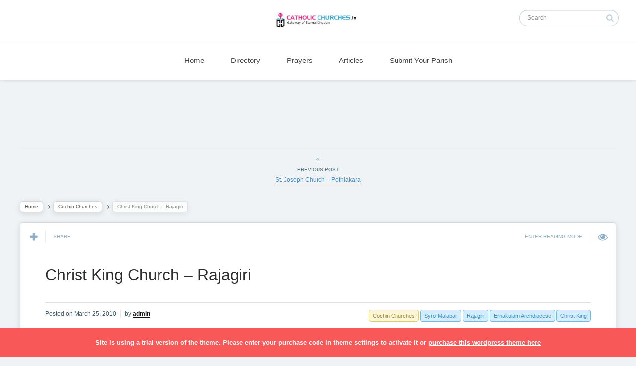

--- FILE ---
content_type: text/html; charset=UTF-8
request_url: https://catholicchurches.in/directory/cochin-churches/christ-king-church-rajagiri.htm
body_size: 9308
content:
 
<!DOCTYPE html>
<!--[if IE 7]>
<html class="ie ie7" lang="en-US"
	prefix="og: https://ogp.me/ns#" >
<![endif]-->
<!--[if IE 8]>
<html class="ie ie8" lang="en-US"
	prefix="og: https://ogp.me/ns#" >
<![endif]-->
<!--[if !(IE 7) | !(IE 8) ]><!-->
<html lang="en-US"
	prefix="og: https://ogp.me/ns#" >
<!--<![endif]-->
<head>
  <meta charset="UTF-8">
  <meta name="viewport" content="width=device-width,initial-scale=1">
  <meta http-equiv="X-UA-Compatible" content="IE=edge">
  
  <link rel="profile" href="http://gmpg.org/xfn/11">
  <link rel="pingback" href="https://catholicchurches.in/xmlrpc.php">
    
		<!-- All in One SEO 4.1.4.5 -->
		<title>Christ King Church – Rajagiri -Cochin Churches- catholic churches.in</title>
		<meta name="description" content="Contact Details Christ King Church Rajagiri Sreemoolanagaram Kanjoor Pin : 683 580 Ph : 0484-2600029 Parish Preist Rev. Fr.Abraham Oliapurath - Christ King Church – Rajagiri" />
		<meta name="robots" content="max-snippet:-1, max-image-preview:large, max-video-preview:-1" />
		<link rel="canonical" href="https://catholicchurches.in/directory/cochin-churches/christ-king-church-rajagiri.htm" />
		<meta property="og:locale" content="en_US" />
		<meta property="og:site_name" content="catholic churches.in" />
		<meta property="og:type" content="article" />
		<meta property="og:title" content="Christ King Church – Rajagiri -Cochin Churches- catholic churches.in" />
		<meta property="og:description" content="Contact Details Christ King Church Rajagiri Sreemoolanagaram Kanjoor Pin : 683 580 Ph : 0484-2600029 Parish Preist Rev. Fr.Abraham Oliapurath - Christ King Church – Rajagiri" />
		<meta property="og:url" content="https://catholicchurches.in/directory/cochin-churches/christ-king-church-rajagiri.htm" />
		<meta property="og:image" content="https://catholicchurches.in/wp-content/uploads/2016/01/103-jesus-christ-223x300-83.jpg" />
		<meta property="og:image:secure_url" content="https://catholicchurches.in/wp-content/uploads/2016/01/103-jesus-christ-223x300-83.jpg" />
		<meta property="og:image:width" content="223" />
		<meta property="og:image:height" content="300" />
		<meta property="article:published_time" content="2010-03-25T14:48:17+00:00" />
		<meta property="article:modified_time" content="2010-03-25T14:48:17+00:00" />
		<meta name="twitter:card" content="summary" />
		<meta name="twitter:domain" content="catholicchurches.in" />
		<meta name="twitter:title" content="Christ King Church – Rajagiri -Cochin Churches- catholic churches.in" />
		<meta name="twitter:description" content="Contact Details Christ King Church Rajagiri Sreemoolanagaram Kanjoor Pin : 683 580 Ph : 0484-2600029 Parish Preist Rev. Fr.Abraham Oliapurath - Christ King Church – Rajagiri" />
		<meta name="twitter:image" content="https://catholicchurches.in/wp-content/uploads/2016/01/103-jesus-christ-223x300-83.jpg" />
		<script type="application/ld+json" class="aioseo-schema">
			{"@context":"https:\/\/schema.org","@graph":[{"@type":"WebSite","@id":"https:\/\/catholicchurches.in\/#website","url":"https:\/\/catholicchurches.in\/","name":"catholic churches.in","description":"Gateway of Eternal Kingdom","inLanguage":"en-US","publisher":{"@id":"https:\/\/catholicchurches.in\/#organization"}},{"@type":"Organization","@id":"https:\/\/catholicchurches.in\/#organization","name":"catholic churches.in","url":"https:\/\/catholicchurches.in\/"},{"@type":"BreadcrumbList","@id":"https:\/\/catholicchurches.in\/directory\/cochin-churches\/christ-king-church-rajagiri.htm#breadcrumblist","itemListElement":[{"@type":"ListItem","@id":"https:\/\/catholicchurches.in\/#listItem","position":1,"item":{"@type":"WebPage","@id":"https:\/\/catholicchurches.in\/","name":"Home","description":"- Online Roman Catholic Church Directory","url":"https:\/\/catholicchurches.in\/"},"nextItem":"https:\/\/catholicchurches.in\/directory\/cochin-churches\/christ-king-church-rajagiri.htm#listItem"},{"@type":"ListItem","@id":"https:\/\/catholicchurches.in\/directory\/cochin-churches\/christ-king-church-rajagiri.htm#listItem","position":2,"item":{"@type":"WebPage","@id":"https:\/\/catholicchurches.in\/directory\/cochin-churches\/christ-king-church-rajagiri.htm","name":"Christ King Church - Rajagiri","description":"Contact Details Christ King Church Rajagiri Sreemoolanagaram Kanjoor Pin : 683 580 Ph : 0484-2600029 Parish Preist Rev. Fr.Abraham Oliapurath - Christ King Church \u2013 Rajagiri","url":"https:\/\/catholicchurches.in\/directory\/cochin-churches\/christ-king-church-rajagiri.htm"},"previousItem":"https:\/\/catholicchurches.in\/#listItem"}]},{"@type":"Person","@id":"https:\/\/catholicchurches.in\/author\/admin#author","url":"https:\/\/catholicchurches.in\/author\/admin","name":"admin","image":{"@type":"ImageObject","@id":"https:\/\/catholicchurches.in\/directory\/cochin-churches\/christ-king-church-rajagiri.htm#authorImage","url":"https:\/\/secure.gravatar.com\/avatar\/a678bc814ae7d87e123f1d7b5c5fb69d?s=96&d=mm&r=g","width":96,"height":96,"caption":"admin"}},{"@type":"WebPage","@id":"https:\/\/catholicchurches.in\/directory\/cochin-churches\/christ-king-church-rajagiri.htm#webpage","url":"https:\/\/catholicchurches.in\/directory\/cochin-churches\/christ-king-church-rajagiri.htm","name":"Christ King Church \u2013 Rajagiri -Cochin Churches- catholic churches.in","description":"Contact Details Christ King Church Rajagiri Sreemoolanagaram Kanjoor Pin : 683 580 Ph : 0484-2600029 Parish Preist Rev. Fr.Abraham Oliapurath - Christ King Church \u2013 Rajagiri","inLanguage":"en-US","isPartOf":{"@id":"https:\/\/catholicchurches.in\/#website"},"breadcrumb":{"@id":"https:\/\/catholicchurches.in\/directory\/cochin-churches\/christ-king-church-rajagiri.htm#breadcrumblist"},"author":"https:\/\/catholicchurches.in\/author\/admin#author","creator":"https:\/\/catholicchurches.in\/author\/admin#author","image":{"@type":"ImageObject","@id":"https:\/\/catholicchurches.in\/#mainImage","url":"https:\/\/catholicchurches.in\/wp-content\/uploads\/2016\/01\/103-jesus-christ-223x300-83.jpg","width":223,"height":300},"primaryImageOfPage":{"@id":"https:\/\/catholicchurches.in\/directory\/cochin-churches\/christ-king-church-rajagiri.htm#mainImage"},"datePublished":"2010-03-25T14:48:17+05:30","dateModified":"2010-03-25T14:48:17+05:30"},{"@type":"Article","@id":"https:\/\/catholicchurches.in\/directory\/cochin-churches\/christ-king-church-rajagiri.htm#article","name":"Christ King Church \u2013 Rajagiri -Cochin Churches- catholic churches.in","description":"Contact Details Christ King Church Rajagiri Sreemoolanagaram Kanjoor Pin : 683 580 Ph : 0484-2600029 Parish Preist Rev. Fr.Abraham Oliapurath - Christ King Church \u2013 Rajagiri","inLanguage":"en-US","headline":"Christ King Church - Rajagiri","author":{"@id":"https:\/\/catholicchurches.in\/author\/admin#author"},"publisher":{"@id":"https:\/\/catholicchurches.in\/#organization"},"datePublished":"2010-03-25T14:48:17+05:30","dateModified":"2010-03-25T14:48:17+05:30","articleSection":"Cochin Churches, Christ King, Ernakulam Archdiocese, Rajagiri, Syro-Malabar","mainEntityOfPage":{"@id":"https:\/\/catholicchurches.in\/directory\/cochin-churches\/christ-king-church-rajagiri.htm#webpage"},"isPartOf":{"@id":"https:\/\/catholicchurches.in\/directory\/cochin-churches\/christ-king-church-rajagiri.htm#webpage"},"image":{"@type":"ImageObject","@id":"https:\/\/catholicchurches.in\/#articleImage","url":"https:\/\/catholicchurches.in\/wp-content\/uploads\/2016\/01\/103-jesus-christ-223x300-83.jpg","width":223,"height":300}}]}
		</script>
		<script type="text/javascript" >
			window.ga=window.ga||function(){(ga.q=ga.q||[]).push(arguments)};ga.l=+new Date;
			ga('create', "UA-4310771-1", 'auto');
			ga('send', 'pageview');
		</script>
		<script async src="https://www.google-analytics.com/analytics.js"></script>
		<!-- All in One SEO -->

<link rel='dns-prefetch' href='//fonts.googleapis.com' />
<link rel='dns-prefetch' href='//s.w.org' />
<link rel="alternate" type="application/rss+xml" title="catholic churches.in &raquo; Feed" href="https://catholicchurches.in/feed" />
<link rel="alternate" type="application/rss+xml" title="catholic churches.in &raquo; Comments Feed" href="https://catholicchurches.in/comments/feed" />
<link rel="alternate" type="application/rss+xml" title="catholic churches.in &raquo; Christ King Church &#8211; Rajagiri Comments Feed" href="https://catholicchurches.in/directory/cochin-churches/christ-king-church-rajagiri.htm/feed" />
		<script type="text/javascript">
			window._wpemojiSettings = {"baseUrl":"https:\/\/s.w.org\/images\/core\/emoji\/13.1.0\/72x72\/","ext":".png","svgUrl":"https:\/\/s.w.org\/images\/core\/emoji\/13.1.0\/svg\/","svgExt":".svg","source":{"concatemoji":"https:\/\/catholicchurches.in\/wp-includes\/js\/wp-emoji-release.min.js?ver=5.8.12"}};
			!function(e,a,t){var n,r,o,i=a.createElement("canvas"),p=i.getContext&&i.getContext("2d");function s(e,t){var a=String.fromCharCode;p.clearRect(0,0,i.width,i.height),p.fillText(a.apply(this,e),0,0);e=i.toDataURL();return p.clearRect(0,0,i.width,i.height),p.fillText(a.apply(this,t),0,0),e===i.toDataURL()}function c(e){var t=a.createElement("script");t.src=e,t.defer=t.type="text/javascript",a.getElementsByTagName("head")[0].appendChild(t)}for(o=Array("flag","emoji"),t.supports={everything:!0,everythingExceptFlag:!0},r=0;r<o.length;r++)t.supports[o[r]]=function(e){if(!p||!p.fillText)return!1;switch(p.textBaseline="top",p.font="600 32px Arial",e){case"flag":return s([127987,65039,8205,9895,65039],[127987,65039,8203,9895,65039])?!1:!s([55356,56826,55356,56819],[55356,56826,8203,55356,56819])&&!s([55356,57332,56128,56423,56128,56418,56128,56421,56128,56430,56128,56423,56128,56447],[55356,57332,8203,56128,56423,8203,56128,56418,8203,56128,56421,8203,56128,56430,8203,56128,56423,8203,56128,56447]);case"emoji":return!s([10084,65039,8205,55357,56613],[10084,65039,8203,55357,56613])}return!1}(o[r]),t.supports.everything=t.supports.everything&&t.supports[o[r]],"flag"!==o[r]&&(t.supports.everythingExceptFlag=t.supports.everythingExceptFlag&&t.supports[o[r]]);t.supports.everythingExceptFlag=t.supports.everythingExceptFlag&&!t.supports.flag,t.DOMReady=!1,t.readyCallback=function(){t.DOMReady=!0},t.supports.everything||(n=function(){t.readyCallback()},a.addEventListener?(a.addEventListener("DOMContentLoaded",n,!1),e.addEventListener("load",n,!1)):(e.attachEvent("onload",n),a.attachEvent("onreadystatechange",function(){"complete"===a.readyState&&t.readyCallback()})),(n=t.source||{}).concatemoji?c(n.concatemoji):n.wpemoji&&n.twemoji&&(c(n.twemoji),c(n.wpemoji)))}(window,document,window._wpemojiSettings);
		</script>
		<style type="text/css">
img.wp-smiley,
img.emoji {
	display: inline !important;
	border: none !important;
	box-shadow: none !important;
	height: 1em !important;
	width: 1em !important;
	margin: 0 .07em !important;
	vertical-align: -0.1em !important;
	background: none !important;
	padding: 0 !important;
}
</style>
	<link rel='stylesheet' id='wp-block-library-css'  href='https://catholicchurches.in/wp-includes/css/dist/block-library/style.min.css?ver=5.8.12' type='text/css' media='all' />
<link rel='stylesheet' id='contact-form-7-css'  href='https://catholicchurches.in/wp-content/plugins/contact-form-7/includes/css/styles.css?ver=5.5.2' type='text/css' media='all' />
<link rel='stylesheet' id='wp-pagenavi-css'  href='https://catholicchurches.in/wp-content/plugins/wp-pagenavi/pagenavi-css.css?ver=2.70' type='text/css' media='all' />
<link rel='stylesheet' id='pluto-google-font-css'  href='http://fonts.googleapis.com/css?family=Droid+Serif:400,700|Open+Sans:300,400,700' type='text/css' media='all' />
<link rel='stylesheet' id='pluto-magnific-popup-css'  href='https://catholicchurches.in/wp-content/themes/pluto-by-osetin/assets/css/magnific-popup.css?ver=3.2.1' type='text/css' media='all' />
<link rel='stylesheet' id='pluto-editor-style-css'  href='https://catholicchurches.in/wp-content/themes/pluto-by-osetin/editor-style.css?ver=3.2.1' type='text/css' media='all' />
<link rel='stylesheet' id='pluto-main-less-blue_sky-css'  href='https://catholicchurches.in/wp-content/uploads/wp-less-cache/pluto-main-less-blue_sky.css?ver=1762352888' type='text/css' media='all' />
<link rel='stylesheet' id='pluto-owl-carousel-css'  href='https://catholicchurches.in/wp-content/themes/pluto-by-osetin/assets/css/owl.carousel.css?ver=3.2.1' type='text/css' media='all' />
<link rel='stylesheet' id='pluto-style-css'  href='https://catholicchurches.in/wp-content/themes/pluto-by-osetin/style.css?ver=5.8.12' type='text/css' media='all' />
<script type='text/javascript' src='https://catholicchurches.in/wp-includes/js/jquery/jquery.min.js?ver=3.6.0' id='jquery-core-js'></script>
<script type='text/javascript' src='https://catholicchurches.in/wp-includes/js/jquery/jquery-migrate.min.js?ver=3.3.2' id='jquery-migrate-js'></script>
<script type='text/javascript' src='https://catholicchurches.in/wp-content/plugins/alx-extensions/js/jquery.sharrre.min.js?ver=1.0.1' id='alx-ext-sharrre-js'></script>
<link rel="EditURI" type="application/rsd+xml" title="RSD" href="https://catholicchurches.in/xmlrpc.php?rsd" />
<link rel="wlwmanifest" type="application/wlwmanifest+xml" href="https://catholicchurches.in/wp-includes/wlwmanifest.xml" /> 
<meta name="generator" content="WordPress 5.8.12" />
<link rel='shortlink' href='https://catholicchurches.in/?p=29670' />
<link rel="alternate" type="application/json+oembed" href="https://catholicchurches.in/wp-json/oembed/1.0/embed?url=https%3A%2F%2Fcatholicchurches.in%2Fdirectory%2Fcochin-churches%2Fchrist-king-church-rajagiri.htm" />
<link rel="alternate" type="text/xml+oembed" href="https://catholicchurches.in/wp-json/oembed/1.0/embed?url=https%3A%2F%2Fcatholicchurches.in%2Fdirectory%2Fcochin-churches%2Fchrist-king-church-rajagiri.htm&#038;format=xml" />
<script type="text/javascript">
	window._se_plugin_version = '8.1.9';
</script>
<meta property="og:url"           content="https://catholicchurches.in/directory/cochin-churches/christ-king-church-rajagiri.htm" /><meta property="og:type"          content="website" /><meta property="og:title"         content="Christ King Church &#8211; Rajagiri" /><meta property="og:description"   content="Gateway of Eternal Kingdom" /><meta property="og:image"         content="https://catholicchurches.in/wp-content/uploads/2016/01/103-jesus-christ-223x300-83.jpg" /><script type="text/javascript">var ajaxurl = "https://catholicchurches.in/wp-admin/admin-ajax.php"</script>  <!--[if lt IE 9]>
  <script src="https://catholicchurches.in/wp-content/themes/pluto-by-osetin/js/html5shiv.min.js"></script>
  <script type="text/javascript" src="https://catholicchurches.in/wp-content/themes/pluto-by-osetin/js/respond.min.js"></script>
  <![endif]-->
</head>

<body class="post-template-default single single-post postid-29670 single-format-standard menu-position-top menu-style-v1 sidebar-position-right not-wrapped-widgets with-infinite-scroll page-fixed-width">
    <div class="all-wrapper">
      <div class="menu-position-top menu-style-v2">
    <div class="fixed-header-w">
      <div class="menu-block">
        <div class="menu-inner-w">
          <div class="logo">
            <a href="https://catholicchurches.in/">
                              <img src="https://catholicchurches.in/wp-content/uploads/2016/01/catholic-churches.jpg" alt="">
                                        </a>
          </div>
          <div class="menu-activated-on-hover menu-w">
            <div class="os_menu"><ul id="menu-primary-menu" class="menu"><li id="menu-item-41993" class="menu-item menu-item-type-post_type menu-item-object-page menu-item-home menu-item-41993"><a href="https://catholicchurches.in/">Home</a></li>
<li id="menu-item-41991" class="menu-item menu-item-type-taxonomy menu-item-object-category current-post-ancestor menu-item-41991"><a href="https://catholicchurches.in/category/directory">Directory</a></li>
<li id="menu-item-41992" class="menu-item menu-item-type-taxonomy menu-item-object-category menu-item-41992"><a href="https://catholicchurches.in/category/prayers">Prayers</a></li>
<li id="menu-item-41990" class="menu-item menu-item-type-taxonomy menu-item-object-category menu-item-41990"><a href="https://catholicchurches.in/category/articles">Articles</a></li>
<li id="menu-item-41996" class="menu-item menu-item-type-post_type menu-item-object-page menu-item-41996"><a href="https://catholicchurches.in/submit-your-parish">Submit Your Parish</a></li>
</ul></div>          </div>
                      <div class="menu-search-form-w hide-on-narrow-screens">
              <div class="search-trigger"><i class="os-icon-search"></i></div>
            </div>
                    <div class="menu-social-w hidden-sm hidden-md">
                      </div>
        </div>
      </div>
    </div>
    </div>
    <div class="menu-block ">
                <div class="menu-inner-w">
        <div class="container-fluid">
          <div class="row">
            <div class="col-sm-4">
                          </div>
            <div class="col-sm-4">
              <div class="logo">
                <a href="https://catholicchurches.in/">
                                      <img src="https://catholicchurches.in/wp-content/uploads/2016/01/catholic-churches.jpg" alt="">
                                                    </a>
              </div>
            </div>
            <div class="col-sm-4">
              <form method="get" class="search-form" action="https://catholicchurches.in/" autocomplete="off">
  <div class="search-field-w">
    <input type="search" autocomplete="off" class="search-field" placeholder="Search" value="" name="s" title="Search for:" />
    <input type="submit" class="search-submit" value="Search" />
  </div>
</form>            </div>
          </div>
        </div>
      </div>
      <div class="menu-activated-on-hover">
        <div class="os_menu"><ul id="menu-primary-menu-1" class="menu"><li class="menu-item menu-item-type-post_type menu-item-object-page menu-item-home menu-item-41993"><a href="https://catholicchurches.in/">Home</a></li>
<li class="menu-item menu-item-type-taxonomy menu-item-object-category current-post-ancestor menu-item-41991"><a href="https://catholicchurches.in/category/directory">Directory</a></li>
<li class="menu-item menu-item-type-taxonomy menu-item-object-category menu-item-41992"><a href="https://catholicchurches.in/category/prayers">Prayers</a></li>
<li class="menu-item menu-item-type-taxonomy menu-item-object-category menu-item-41990"><a href="https://catholicchurches.in/category/articles">Articles</a></li>
<li class="menu-item menu-item-type-post_type menu-item-object-page menu-item-41996"><a href="https://catholicchurches.in/submit-your-parish">Submit Your Parish</a></li>
</ul></div>      </div>
      
      </div>
  <div class="menu-toggler-w">
    <a href="#" class="menu-toggler">
      <i class="os-new-icon os-new-icon-menu"></i>
      <span class="menu-toggler-label">Menu</span>
    </a>
    <a href="https://catholicchurches.in/" class="logo">
              <img src="https://catholicchurches.in/wp-content/uploads/2016/01/catholic-churches.jpg" alt="">
                </a>
      <a href="#" class="sidebar-toggler">
        <i class="os-new-icon os-new-icon-grid"></i>
        <span class="sidebar-toggler-label">Sidebar</span>
      </a>
  </div>
  <div class="mobile-menu-w">
    <div class="mobile-menu menu-activated-on-click"><ul id="menu-primary-menu-2" class="menu"><li class="menu-item menu-item-type-post_type menu-item-object-page menu-item-home menu-item-41993"><a href="https://catholicchurches.in/">Home</a></li>
<li class="menu-item menu-item-type-taxonomy menu-item-object-category current-post-ancestor menu-item-41991"><a href="https://catholicchurches.in/category/directory">Directory</a></li>
<li class="menu-item menu-item-type-taxonomy menu-item-object-category menu-item-41992"><a href="https://catholicchurches.in/category/prayers">Prayers</a></li>
<li class="menu-item menu-item-type-taxonomy menu-item-object-category menu-item-41990"><a href="https://catholicchurches.in/category/articles">Articles</a></li>
<li class="menu-item menu-item-type-post_type menu-item-object-page menu-item-41996"><a href="https://catholicchurches.in/submit-your-parish">Submit Your Parish</a></li>
</ul></div>  </div>
      <div class="sidebar-main-toggler">
      <i class="os-new-icon os-new-icon-grid"></i>
    </div>
  <div class="main-content-w">
<div class="main-content-m">
    <div class="main-content-i">
        <div class="content side-padded-content reading-mode-content">
              <div class="top-sidebar-wrapper"><aside id="text-420158557" class="widget widget_text">			<div class="textwidget"><script async src="//pagead2.googlesyndication.com/pagead/js/adsbygoogle.js"></script>
<!-- category_ Loop -->
<ins class="adsbygoogle"
     style="display:inline-block;width:728px;height:90px"
     data-ad-client="ca-pub-9924877093902710"
     data-ad-slot="6251924509"></ins>
<script>
(adsbygoogle = window.adsbygoogle || []).push({});
</script></div>
		</aside></div>
                                        <div class="post-navigation-unique">
            <div class="post-navigation-previous">
              <div class="arrow"><i class="fa os-icon-angle-up"></i></div>
              <div class="caption">Previous Post</div>
              <div class="navi-link"><a href="https://catholicchurches.in/directory/cochin-churches/st-joseph-church-pothiakara.htm" rel="prev">St. Joseph Church &#8211; Pothiakara</a></div>
            </div>
          </div>
                          <div class="sub-bar-w hidden-sm hidden-xs"><div class="sub-bar-i"><ul class="bar-breadcrumbs"><li><a href="https://catholicchurches.in">Home</a></li><li><a href="https://catholicchurches.in/category/directory/cochin-churches" title="View all posts in Cochin Churches">Cochin Churches</a></li><li><span>Christ King Church &#8211; Rajagiri</span></li></ul></div></div>        <article id="post-29670" class="pluto-page-box post-29670 post type-post status-publish format-standard has-post-thumbnail hentry category-cochin-churches tag-christ-king tag-ernakulam-archdiocese tag-rajagiri tag-syro-malabar">
  <div class="post-body">
    <div class="single-post-top-features">
          <div class="single-post-top-share">
      <i class="fa os-icon-plus share-activator-icon share-activator"></i>
      <span class="share-activator-label share-activator caption">Share</span>
      <div class="os_social-head-w"><div class="os_social"><a class="os_social_twitter_share" href="http://twitter.com/share?url=https://catholicchurches.in/directory/cochin-churches/christ-king-church-rajagiri.htm&amp;text=Christ+King+Church+%26%238211%3B+Rajagiri" target="_blank"><img src="https://catholicchurches.in/wp-content/themes/pluto-by-osetin/assets/images/socialicons/twitter.png" title="Twitter" class="os_social" alt="Tweet about this on Twitter"></a><a class="os_social_pinterest_share" data-pin-custom="true" target="_blank" href="//www.pinterest.com/pin/create/button/?url=https://catholicchurches.in/directory/cochin-churches/christ-king-church-rajagiri.htm&amp;media=https://catholicchurches.in/wp-content/uploads/2016/01/103-jesus-christ-223x300-83.jpg&amp;description=Christ+King+Church+%26%238211%3B+Rajagiri"><img src="https://catholicchurches.in/wp-content/themes/pluto-by-osetin/assets/images/socialicons/pinterest.png" title="Pinterest" class="os_social" alt="Pin on Pinterest"></a><a class="os_social_linkedin_share" href="http://www.linkedin.com/shareArticle?mini=true&amp;url=https://catholicchurches.in/directory/cochin-churches/christ-king-church-rajagiri.htm" target="_blank"><img src="https://catholicchurches.in/wp-content/themes/pluto-by-osetin/assets/images/socialicons/linkedin.png" title="Linkedin" class="os_social" alt="Share on LinkedIn"></a><a class="os_social_google_share" href="https://plus.google.com/share?url=https://catholicchurches.in/directory/cochin-churches/christ-king-church-rajagiri.htm" target="_blank"><img src="https://catholicchurches.in/wp-content/themes/pluto-by-osetin/assets/images/socialicons/google.png" title="Google+" class="os_social" alt="Share on Google+"></a><a class="os_social_email_share" href="mailto:?Subject=Christ+King+Church+%26%238211%3B+Rajagiri&amp;Body=%20https://catholicchurches.in/directory/cochin-churches/christ-king-church-rajagiri.htm"><img src="https://catholicchurches.in/wp-content/themes/pluto-by-osetin/assets/images/socialicons/email.png" title="Email" class="os_social" alt="Email this to someone"></a><a class="os_social_facebook_share" href="http://www.facebook.com/sharer.php?u=https://catholicchurches.in/directory/cochin-churches/christ-king-church-rajagiri.htm" target="_blank"><img src="https://catholicchurches.in/wp-content/themes/pluto-by-osetin/assets/images/socialicons/facebook.png" title="Facebook" class="os_social" alt="Share on Facebook"></a><a class="os_social_vk_share" href="http://vkontakte.ru/share.php?url=https://catholicchurches.in/directory/cochin-churches/christ-king-church-rajagiri.htm" target="_blank"><img src="https://catholicchurches.in/wp-content/themes/pluto-by-osetin/assets/images/socialicons/vkontakte.png" title="Vkontakte" class="os_social" alt="Share on Vkontakte"></a><a class="os_social_ok_share" href="http://www.odnoklassniki.ru/dk?st.cmd=addShare&st._surl=https://catholicchurches.in/directory/cochin-churches/christ-king-church-rajagiri.htm" target="_blank"><img src="https://catholicchurches.in/wp-content/themes/pluto-by-osetin/assets/images/socialicons/ok.png" title="Odnoklassniki" class="os_social" alt="Share on Odnoklassniki"></a></div></div>
    </div>
                        <a href="#" class="single-post-top-qr">
          <i class="fa os-icon-qrcode"></i>
          <span class="caption">Read on Mobile</span>
        </a>
        <a href="#" class="single-post-top-reading-mode hidden-xs" data-message-on="Enter Reading Mode" data-message-off="Exit Reading Mode">
          <i class="fa os-icon-eye"></i>
          <span>Enter Reading Mode</span>
        </a>
                  </div>
    <h1 class="post-title entry-title"><a href="https://catholicchurches.in/directory/cochin-churches/christ-king-church-rajagiri.htm">Christ King Church &#8211; Rajagiri</a></h1>
        <div class="post-meta-top entry-meta">
      <div class="row">


        
          <div class="col-md-6">
            <div class="post-date">Posted on <time class="entry-date updated" datetime="2010-03-25T20:18:17+05:30">March 25, 2010</time></div>
            <div class="post-author">by <strong class="author vcard"><a href="https://catholicchurches.in/author/admin" class="url fn n" rel="author">admin</a></strong></div>
          </div>
          <div class="col-md-6">
            <ul class="post-tags"><li><a href="https://catholicchurches.in/tag/christ-king" rel="tag">Christ King</a></li><li><a href="https://catholicchurches.in/tag/ernakulam-archdiocese" rel="tag">Ernakulam Archdiocese</a></li><li><a href="https://catholicchurches.in/tag/rajagiri" rel="tag">Rajagiri</a></li><li><a href="https://catholicchurches.in/tag/syro-malabar" rel="tag">Syro-Malabar</a></li></ul>            <ul class="post-categories">
	<li><a href="https://catholicchurches.in/category/directory/cochin-churches" rel="category tag">Cochin Churches</a></li></ul>          </div>

        

      </div>
    </div>

                  <div class="post-content entry-content">
      
              <div id="attachment_303" style="width: 173px" class="wp-caption alignleft"><img aria-describedby="caption-attachment-303" loading="lazy" src="http://www.catholicchurches.in/wp-content/uploads/2008/12/103-jesus-christ-223x300.jpg" alt="" title="Christ the king" width="163" height="219" class="size-medium wp-image-303" srcset="https://catholicchurches.in/wp-content/uploads/2008/12/103-jesus-christ-223x300.jpg 223w, https://catholicchurches.in/wp-content/uploads/2008/12/103-jesus-christ-275x369.jpg 275w, https://catholicchurches.in/wp-content/uploads/2008/12/103-jesus-christ.jpg 335w" sizes="(max-width: 163px) 100vw, 163px" /><p id="caption-attachment-303" class="wp-caption-text">Christ the king</p></div>
<h4>Contact Details</h4>
<p><strong>Christ King Church</strong><br />
<strong>Rajagiri</strong><br />
Sreemoolanagaram<br />
Kanjoor<br />
Pin : 683 580<br />
Ph : 0484-2600029</p>
<h4>Parish Preist</h4>
<p>Rev. Fr.Abraham Oliapurath  </p>
      
          </div>
  </div>
  <div class="post-meta entry-meta">
    <div class="meta-like">
            <div class="fb-like" data-href="" data-layout="button_count" data-action="like" data-show-faces="false" data-share="false"></div>    </div>
    <div class="os_social-foot-w hidden-xs"><div class="os_social"><a class="os_social_twitter_share" href="http://twitter.com/share?url=https://catholicchurches.in/directory/cochin-churches/christ-king-church-rajagiri.htm&amp;text=Christ+King+Church+%26%238211%3B+Rajagiri" target="_blank"><img src="https://catholicchurches.in/wp-content/themes/pluto-by-osetin/assets/images/socialicons/twitter.png" title="Twitter" class="os_social" alt="Tweet about this on Twitter"></a><a class="os_social_pinterest_share" data-pin-custom="true" target="_blank" href="//www.pinterest.com/pin/create/button/?url=https://catholicchurches.in/directory/cochin-churches/christ-king-church-rajagiri.htm&amp;media=https://catholicchurches.in/wp-content/uploads/2016/01/103-jesus-christ-223x300-83.jpg&amp;description=Christ+King+Church+%26%238211%3B+Rajagiri"><img src="https://catholicchurches.in/wp-content/themes/pluto-by-osetin/assets/images/socialicons/pinterest.png" title="Pinterest" class="os_social" alt="Pin on Pinterest"></a><a class="os_social_linkedin_share" href="http://www.linkedin.com/shareArticle?mini=true&amp;url=https://catholicchurches.in/directory/cochin-churches/christ-king-church-rajagiri.htm" target="_blank"><img src="https://catholicchurches.in/wp-content/themes/pluto-by-osetin/assets/images/socialicons/linkedin.png" title="Linkedin" class="os_social" alt="Share on LinkedIn"></a><a class="os_social_google_share" href="https://plus.google.com/share?url=https://catholicchurches.in/directory/cochin-churches/christ-king-church-rajagiri.htm" target="_blank"><img src="https://catholicchurches.in/wp-content/themes/pluto-by-osetin/assets/images/socialicons/google.png" title="Google+" class="os_social" alt="Share on Google+"></a><a class="os_social_email_share" href="mailto:?Subject=Christ+King+Church+%26%238211%3B+Rajagiri&amp;Body=%20https://catholicchurches.in/directory/cochin-churches/christ-king-church-rajagiri.htm"><img src="https://catholicchurches.in/wp-content/themes/pluto-by-osetin/assets/images/socialicons/email.png" title="Email" class="os_social" alt="Email this to someone"></a><a class="os_social_facebook_share" href="http://www.facebook.com/sharer.php?u=https://catholicchurches.in/directory/cochin-churches/christ-king-church-rajagiri.htm" target="_blank"><img src="https://catholicchurches.in/wp-content/themes/pluto-by-osetin/assets/images/socialicons/facebook.png" title="Facebook" class="os_social" alt="Share on Facebook"></a><a class="os_social_vk_share" href="http://vkontakte.ru/share.php?url=https://catholicchurches.in/directory/cochin-churches/christ-king-church-rajagiri.htm" target="_blank"><img src="https://catholicchurches.in/wp-content/themes/pluto-by-osetin/assets/images/socialicons/vkontakte.png" title="Vkontakte" class="os_social" alt="Share on Vkontakte"></a><a class="os_social_ok_share" href="http://www.odnoklassniki.ru/dk?st.cmd=addShare&st._surl=https://catholicchurches.in/directory/cochin-churches/christ-king-church-rajagiri.htm" target="_blank"><img src="https://catholicchurches.in/wp-content/themes/pluto-by-osetin/assets/images/socialicons/ok.png" title="Odnoklassniki" class="os_social" alt="Share on Odnoklassniki"></a></div></div>
  </div>

  <div class="modal fade" id="qrcode-modal">
    <div class="modal-dialog">
      <div class="modal-content">
        <div class="modal-header text-center">
          <h4 class="modal-title">SCAN THIS QR CODE WITH YOUR PHONE</h4>
        </div>
        <div class="modal-body">
          <div class="text-center">
            <div id="qrcode"></div>
          </div>
        </div>
        <div class="modal-footer">
          <div class="text-center">
            <button type="button" class="btn btn-default" data-dismiss="modal" aria-hidden="true">Close</button>
          </div>
        </div>
      </div>
    </div>
  </div>
</article>                            <div class="post-navigation-unique">
            <div class="post-navigation-next">
              <div class="arrow"><i class="fa os-icon-angle-down"></i></div>
              <div class="caption">Next Post</div>
              <div class="navi-link"><a href="https://catholicchurches.in/directory/cochin-churches/st-sebastian-church-sebiyoor.htm" rel="next">St. Sebastian Church &#8211; Sebiyoor</a></div>
            </div>
          </div>
                                  <div class="sidebar-under-post">
          <div class="row">                  <div class="col-md-6 under-post-widget-column">
                    <div class="widget widget-related-post">
                      <h4 class="widget-title">Related Post</h4>
                      <div class="row">
                                                  <div class="col-sm-4 col-xs-3">
                            <a href="https://catholicchurches.in/directory/kohima-churches/christ-king-church-kohima-village.htm"><figure><img width="223" height="300" src="https://catholicchurches.in/wp-content/uploads/2016/01/103-jesus-christ-223x300-87.jpg" class="attachment-thumbnail size-thumbnail wp-post-image" alt="" loading="lazy" /></figure></a>
                          </div>
                                                  <div class="col-sm-8 col-xs-9">
                          <h5 class="widget-caption entry-title"><a href="https://catholicchurches.in/directory/kohima-churches/christ-king-church-kohima-village.htm">Christ King Church &#8211; Kohima Village</a></h5>
                          <div class="widget-content entry-summary">Contact Details Christ King Church Kohima Village P.O Box 13 Kohima Nagaland Pin : 797</div>
                        </div>
                      </div>
                    </div>
                  </div>                  <div class="col-md-6 under-post-widget-column">
                    <div class="widget widget-related-post">
                      <h4 class="widget-title">Related Post</h4>
                      <div class="row">
                                                  <div class="col-sm-4 col-xs-3">
                            <a href="https://catholicchurches.in/directory/cochin-churches/st-mary-church-mariapuram-2.htm"><figure><img width="186" height="300" src="https://catholicchurches.in/wp-content/uploads/2016/01/9-ol-angels-2-186x300-13.jpg" class="attachment-thumbnail size-thumbnail wp-post-image" alt="" loading="lazy" /></figure></a>
                          </div>
                                                  <div class="col-sm-8 col-xs-9">
                          <h5 class="widget-caption entry-title"><a href="https://catholicchurches.in/directory/cochin-churches/st-mary-church-mariapuram-2.htm">St. Mary Church &#8211; Mariapuram</a></h5>
                          <div class="widget-content entry-summary">Contact Details St. Mary Church Mariapuram Pulluvazhy Vallam Pin : 683 541 Ph : 0484-2522941</div>
                        </div>
                      </div>
                    </div>
                  </div>          </div>
        </div>

        <div class="sidebar-under-post">
                  <div class="latest-posts-w">
          <div class="widget"><h4 class="widget-title">Latest Posts</h4>
          <div class="row">
                      <div class="col-sm-3 col-xs-6">
              <a href="https://catholicchurches.in/directory/irinjalakuda-churches/st-xaviers-church-pullur-2.htm" style="background-image:url('');">
                <span>St.Xavier&#8217;s Church &#8211; Pullur</span>
              </a>
            </div>
                        <div class="col-sm-3 col-xs-6">
              <a href="https://catholicchurches.in/directory/cochin-churches/st-thomas-more-church-palluruthy.htm" style="background-image:url('https://catholicchurches.in/wp-content/uploads/2016/01/st-thomas-more-169x220.jpg');">
                <span>St.Thomas More Church &#8211; Palluruthy</span>
              </a>
            </div>
                        <div class="col-sm-3 col-xs-6">
              <a href="https://catholicchurches.in/directory/kohima-churches/st-paul-church-wokha.htm" style="background-image:url('https://catholicchurches.in/wp-content/uploads/2016/01/5-stpaul-113x219-32.jpg');">
                <span>St. Paul Church &#8211; Wokha</span>
              </a>
            </div>
                        <div class="col-sm-3 col-xs-6">
              <a href="https://catholicchurches.in/directory/kohima-churches/st-francis-xavier-church-tuli.htm" style="background-image:url('https://catholicchurches.in/wp-content/uploads/2016/01/65-st-francis-xavier-145x220-101.jpg');">
                <span>St. Francis Xavier Church &#8211; Tuli</span>
              </a>
            </div>
            </div></div></div>        </div>
            
<div id="comments" class="comments-area">

  
  	<div id="respond" class="comment-respond">
		<h3 id="reply-title" class="comment-reply-title">Leave a Reply <small><a rel="nofollow" id="cancel-comment-reply-link" href="/directory/cochin-churches/christ-king-church-rajagiri.htm#respond" style="display:none;">Cancel reply</a></small></h3><form action="https://catholicchurches.in/wp-comments-post.php" method="post" id="commentform" class="comment-form" novalidate><p class="comment-notes"><span id="email-notes">Your email address will not be published.</span> Required fields are marked <span class="required">*</span></p><p class="comment-form-comment"><label for="comment">Comment</label> <textarea id="comment" name="comment" cols="45" rows="8" maxlength="65525" required="required"></textarea></p><p class="comment-form-author"><label for="author">Name <span class="required">*</span></label> <input id="author" name="author" type="text" value="" size="30" maxlength="245" required='required' /></p>
<p class="comment-form-email"><label for="email">Email <span class="required">*</span></label> <input id="email" name="email" type="email" value="" size="30" maxlength="100" aria-describedby="email-notes" required='required' /></p>
<p class="comment-form-url"><label for="url">Website</label> <input id="url" name="url" type="url" value="" size="30" maxlength="200" /></p>
<p class="comment-form-cookies-consent"><input id="wp-comment-cookies-consent" name="wp-comment-cookies-consent" type="checkbox" value="yes" /> <label for="wp-comment-cookies-consent">Save my name, email, and website in this browser for the next time I comment.</label></p>
<p class="form-submit"><input name="submit" type="submit" id="submit" class="submit" value="Post Comment" /> <input type='hidden' name='comment_post_ID' value='29670' id='comment_post_ID' />
<input type='hidden' name='comment_parent' id='comment_parent' value='0' />
</p><p style="display: none;"><input type="hidden" id="akismet_comment_nonce" name="akismet_comment_nonce" value="254ff9e057" /></p><p style="display: none;"><input type="hidden" id="ak_js" name="ak_js" value="95"/></p></form>	</div><!-- #respond -->
	<p class="akismet_comment_form_privacy_notice">This site uses Akismet to reduce spam. <a href="https://akismet.com/privacy/" target="_blank" rel="nofollow noopener">Learn how your comment data is processed</a>.</p>
</div><!-- #comments -->
    </div>
  </div>
    </div>
    
    <div class="pre-footer stacked-widgets widgets-count-1 color-scheme-light">
      <aside id="text-420158553" class="widget widget_text">			<div class="textwidget"><div align="center"><script type="text/javascript"><!--
google_ad_client = "ca-pub-9924877093902710";
if (window.innerWidth >= 1024) {
/* largesidebar */
google_ad_slot = "8007859304";
google_ad_width = 300;
google_ad_height = 600;
}else if(window.innerWidth >= 768) {
/* inner-sidebar */
google_ad_slot = "3809023616";
google_ad_width = 120;
google_ad_height = 600;
}else if (window.innerWidth < 320){ 
google_ad_slot = "9763794108";
google_ad_width = 200;
google_ad_height = 90;
}
//-->
</script>
<script type="text/javascript"
src="http://pagead2.googlesyndication.com/pagead/show_ads.js">
</script></div></div>
		</aside>  </div>
    <div class="main-footer with-social color-scheme-light">
    <div class="footer-copy-and-menu-w">
            <div class="footer-copyright">© 2016 catholic churches.in<br>
<a href="http://infario.com" target="_blank">Web Development Company</a> | <a href="http://webhostingcoimbatore.com" target="_blank">Web Hosting Coimbatore</a></div>
    </div>
    <div class="footer-social-w">
          </div>
  </div>
  </div>
  </div>
  <a href="#" class="os-back-to-top"></a>
  <div class="display-type"></div>
    <div class="main-search-form-overlay"></div>
  <div class="main-search-form">
    <form method="get" class="search-form" action="https://catholicchurches.in/" autocomplete="off">
  <div class="search-field-w">
    <input type="search" autocomplete="off" class="search-field" placeholder="Search" value="" name="s" title="Search for:" />
    <input type="submit" class="search-submit" value="Search" />
  </div>
</form>    <div class="autosuggest-results"></div>
  </div>
      <script type="text/javascript" async defer src="//assets.pinterest.com/js/pinit.js" data-pin-build="parsePinBtns"></script>    <div id="fb-root"></div>
    <script>
      (function(d, s, id) {
        var js, fjs = d.getElementsByTagName(s)[0];
        if (d.getElementById(id)) return;
        js = d.createElement(s); js.id = id;
        js.src = "//connect.facebook.net/en_US/sdk.js#xfbml=1&version=v2.6&appId=270013879684272";
        fjs.parentNode.insertBefore(js, fjs);
      }(document, 'script', 'facebook-jssdk'));
    </script>
    <script type='text/javascript' src='https://catholicchurches.in/wp-includes/js/dist/vendor/regenerator-runtime.min.js?ver=0.13.7' id='regenerator-runtime-js'></script>
<script type='text/javascript' src='https://catholicchurches.in/wp-includes/js/dist/vendor/wp-polyfill.min.js?ver=3.15.0' id='wp-polyfill-js'></script>
<script type='text/javascript' id='contact-form-7-js-extra'>
/* <![CDATA[ */
var wpcf7 = {"api":{"root":"https:\/\/catholicchurches.in\/wp-json\/","namespace":"contact-form-7\/v1"}};
/* ]]> */
</script>
<script type='text/javascript' src='https://catholicchurches.in/wp-content/plugins/contact-form-7/includes/js/index.js?ver=5.5.2' id='contact-form-7-js'></script>
<script type='text/javascript' src='https://catholicchurches.in/wp-content/themes/pluto-by-osetin/assets/js/jquery.flexslider.min.js?ver=3.2.1' id='pluto-flexslider-js'></script>
<script type='text/javascript' src='https://catholicchurches.in/wp-content/themes/pluto-by-osetin/assets/js/back-to-top.js?ver=3.2.1' id='pluto-back-to-top-js'></script>
<script type='text/javascript' src='https://catholicchurches.in/wp-content/themes/pluto-by-osetin/assets/js/jquery.magnific-popup.min.js?ver=3.2.1' id='pluto-magnific-popup-js'></script>
<script type='text/javascript' src='https://catholicchurches.in/wp-content/themes/pluto-by-osetin/assets/js/init-lightbox.js?ver=3.2.1' id='pluto-magnific-popup-init-js'></script>
<script type='text/javascript' src='https://catholicchurches.in/wp-includes/js/comment-reply.min.js?ver=5.8.12' id='comment-reply-js'></script>
<script type='text/javascript' src='https://catholicchurches.in/wp-content/themes/pluto-by-osetin/assets/js/jquery.ba-throttle-debounce.min.js?ver=3.2.1' id='pluto-jquery-debounce-js'></script>
<script type='text/javascript' src='https://catholicchurches.in/wp-content/themes/pluto-by-osetin/assets/js/infinite-scroll.js?ver=3.2.1' id='pluto-os-infinite-scroll-js'></script>
<script type='text/javascript' src='https://catholicchurches.in/wp-content/themes/pluto-by-osetin/assets/js/imagesloaded.pkgd.min.js?ver=3.2.1' id='pluto-images-loaded-js'></script>
<script type='text/javascript' src='https://catholicchurches.in/wp-content/themes/pluto-by-osetin/assets/js/isotope.pkgd.min.js?ver=3.2.1' id='pluto-isotope-js'></script>
<script type='text/javascript' src='https://catholicchurches.in/wp-content/themes/pluto-by-osetin/assets/js/jquery.mousewheel.js?ver=3.2.1' id='pluto-jquery-mousewheel-js'></script>
<script type='text/javascript' src='https://catholicchurches.in/wp-content/themes/pluto-by-osetin/assets/js/perfect-scrollbar.jquery.min.js?ver=3.2.1' id='pluto-perfect-scrollbar-js'></script>
<script type='text/javascript' src='https://catholicchurches.in/wp-content/themes/pluto-by-osetin/assets/js/osetin-feature-post-lightbox.js?ver=3.2.1' id='osetin-feature-post-lightbox-js'></script>
<script type='text/javascript' src='https://catholicchurches.in/wp-content/themes/pluto-by-osetin/assets/js/osetin-feature-like.js?ver=3.2.1' id='osetin-feature-like-js'></script>
<script type='text/javascript' src='https://catholicchurches.in/wp-content/themes/pluto-by-osetin/assets/js/osetin-feature-autosuggest.js?ver=3.2.1' id='osetin-feature-autosuggest-js'></script>
<script type='text/javascript' src='https://catholicchurches.in/wp-content/themes/pluto-by-osetin/assets/js/owl.carousel.min.js?ver=3.2.1' id='pluto-owl-carousel-js'></script>
<script type='text/javascript' src='https://catholicchurches.in/wp-content/themes/pluto-by-osetin/assets/js/qrcode.min.js?ver=3.2.1' id='pluto-qrcode-js'></script>
<script type='text/javascript' src='https://catholicchurches.in/wp-content/themes/pluto-by-osetin/assets/js/bootstrap/transition.js?ver=3.2.1' id='pluto-bootstrap-transition-js'></script>
<script type='text/javascript' src='https://catholicchurches.in/wp-content/themes/pluto-by-osetin/assets/js/bootstrap/modal.js?ver=3.2.1' id='pluto-bootstrap-modal-js'></script>
<script type='text/javascript' src='https://catholicchurches.in/wp-content/themes/pluto-by-osetin/assets/js/functions.js?ver=3.2.1' id='pluto-script-js'></script>
<script type='text/javascript' src='https://catholicchurches.in/wp-includes/js/wp-embed.min.js?ver=5.8.12' id='wp-embed-js'></script>
<script async="async" type='text/javascript' src='https://catholicchurches.in/wp-content/plugins/akismet/_inc/form.js?ver=4.1.2' id='akismet-form-js'></script>
<div style="background-color: #f95858!important; font-size: 13px!important; position: fixed!important; padding: 20px!important; z-index: 9999!important; text-align: center!important; bottom: 0px!important; left: 0px!important; right: 0px!important; color: #fff!important; font-weight: bold!important; top: auto!important; height: auto!important; max-height: none!important; max-width: none!important; width: auto!important; transform: none!important; -webkit-transform: none!important; -ms-transform: none!important; display: block!important; opacity: 1!important; box-shadow: none!important; margin: 0px!important;">Site is using a trial version of the theme. Please enter your purchase code in theme settings to activate it or <a href="https://pinsupreme.com/wordpress-theme/clean-personal-masonry-blog-wordpress-theme" style="color: #fff; text-decoration: underline;">purchase this wordpress theme here</a></div></body>
</html>

<!-- Page cached by LiteSpeed Cache 6.0.0.1 on 2026-01-15 23:29:15 -->

--- FILE ---
content_type: text/html; charset=utf-8
request_url: https://www.google.com/recaptcha/api2/aframe
body_size: 267
content:
<!DOCTYPE HTML><html><head><meta http-equiv="content-type" content="text/html; charset=UTF-8"></head><body><script nonce="-0GSbQnnWzSkueHMEBuxvw">/** Anti-fraud and anti-abuse applications only. See google.com/recaptcha */ try{var clients={'sodar':'https://pagead2.googlesyndication.com/pagead/sodar?'};window.addEventListener("message",function(a){try{if(a.source===window.parent){var b=JSON.parse(a.data);var c=clients[b['id']];if(c){var d=document.createElement('img');d.src=c+b['params']+'&rc='+(localStorage.getItem("rc::a")?sessionStorage.getItem("rc::b"):"");window.document.body.appendChild(d);sessionStorage.setItem("rc::e",parseInt(sessionStorage.getItem("rc::e")||0)+1);localStorage.setItem("rc::h",'1768527313807');}}}catch(b){}});window.parent.postMessage("_grecaptcha_ready", "*");}catch(b){}</script></body></html>